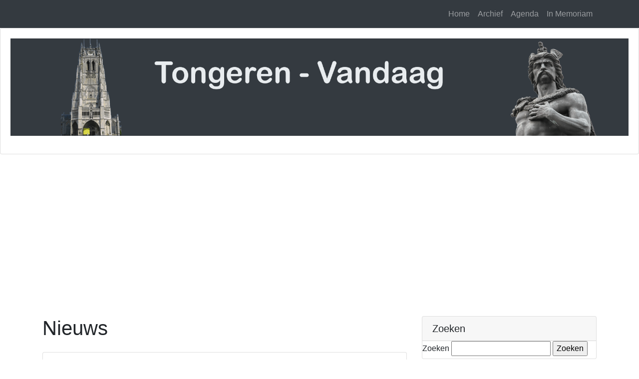

--- FILE ---
content_type: text/html; charset=UTF-8
request_url: https://tongeren-vandaag.be/29-handelspanden-gerenoveerd-met-efro-project.html
body_size: 3874
content:

<!DOCTYPE html>
<html lang="nl">

  <head>

    <base href="https://tongeren-vandaag.be/">
    <meta charset="utf-8">
    <meta name="viewport" content="width=device-width, initial-scale=1, shrink-to-fit=no">
    <meta name="description" content="Met de steun van Europa, Vlaanderen en de Provincie Limburg investeerde de Stad Tongeren in gevelrenovatie van bestaande handelspanden en in renovatie van leegstaande&#8230; ">
    

    <title>29 handelspanden gerenoveerd met EFRO-project | Tongeren Vandaag</title>

    <!-- Bootstrap core CSS -->
    <link href="assets/vendor/bootstrap/css/bootstrap.min.css" rel="stylesheet">

    <!-- Custom styles for this template -->
    <link href="assets/css/blog-home.css?v=1.1" rel="stylesheet">
   
   <meta property="og:url" content="https://tongeren-vandaag.be/29-handelspanden-gerenoveerd-met-efro-project.html" />
   <meta property="og:type" content="website" />
   <meta property="og:title" content="29 handelspanden gerenoveerd met EFRO-project" />
   <meta property="og:description" content="Met de steun van Europa, Vlaanderen en de Provincie Limburg investeerde de Stad Tongeren in gevelrenovatie van bestaande handelspanden en in renovatie van leegstaande panden.  Hiervoor schreef de stad in op de EFRO-projectoproep ‘gevelrenovatie’. Het project startte in 2011 en liep aanvankelijk tot eind&#8230; " />
  <meta property="og:image" id="metaimage" content="https://www.tongeren-vandaag.be/assets/img/banner-tv.png">

  
  </head>

  <body>

    <!-- Navigation -->
    <nav class="navbar navbar-expand-lg navbar-dark bg-dark fixed-top">
      <div class="container">
        <!--<a class="navbar-brand" href="/">Tongeren Vandaag</a>-->
        <button class="navbar-toggler" type="button" data-toggle="collapse" data-target="#navbarResponsive" aria-controls="navbarResponsive" aria-expanded="false" aria-label="Toggle navigation">
          <span class="navbar-toggler-icon"></span>
        </button>
        <div class="collapse navbar-collapse" id="navbarResponsive">
          
              <ul   class="navbar-nav ml-auto"><li class="nav-item first"><a href="/" class="nav-link" >Home</a></li><li class="nav-item"><a href="archief/" class="nav-link" >Archief</a></li><li class="nav-item"><a href="https://www.uitinvlaanderen.be/agenda/alle/tongeren" class="nav-link" target=_blank>Agenda</a></li><li class="nav-item last"><a href="https://www.inmemoriam.be/nl/zoek-overledene/?filter=Tongeren&periodStart=&periodEnd=&yearOfBirth=&undertakerId=&placeOfResidence=&provinceId=&newsPaper=" class="nav-link" target=_blank>In Memoriam</a></li></ul>

        </div>
      </div>
    </nav>
    <div class="card mb-12">
            <div class="card-body">
                <a href="/">
        <img src="assets/img/banner-tv.png" style="width:100%; " alt="Tongeren vandaag">
        </a>
    </div>
    </div>

    <!-- Page Content -->
    <div class="container">

      <div class="row">

        <!-- Blog Entries Column -->
        <div class="col-md-8">

          <h1 class="my-4">Nieuws</h1>

          <!-- Blog Post -->
      <div class="card mb-4">
            
            <div class="card-body">
              <h2 class="card-title">29 handelspanden gerenoveerd met EFRO-project</h2>
              <div class="card-text" id="inhoud">
 
              
               <p><img src="/assets/components/phpthumbof/cache/IMG_5417.db7d9dfe87a2a182fae029f219c38aba.jpg" border="0" alt=""/>Met de steun van Europa, Vlaanderen en de Provincie Limburg investeerde de Stad Tongeren in gevelrenovatie van bestaande handelspanden en in renovatie van leegstaande panden.  Hiervoor schreef de stad in op de EFRO-projectoproep ‘gevelrenovatie’. Het project startte in 2011 en liep aanvankelijk tot eind augustus 2013. Daarna kwam er een verlenging tot begin december 2013. “Het subsidiereglement ‘gevelrenovatie en renovatie van leegstaande handelspanden’ bood aan handelaars en eigenaars van panden in het centrum een subsidie voor renovatiewerken van maximum 10.000 euro.  Maar liefst 29 handelaars/eigenaars deden een aanvraag. Tongeren kon rekenen op 72.000 euro uit het Europese EFRO-fonds, 96.000 euro uit het Vlaamse Hermesfonds en 36.000 euro van de Provincie Limburg”, zegt Guy Schiepers, schepen van Economie. Tongeren blijft nochtans investeren in zijn middenstand. Intussen werd de hogervermelde subsidie vervangen door een subsidie ‘Renovatie handelspanden’. Nieuw bij deze subsidie is dat enkel de uitbaters van handelspanden een aanvraag kunnen indienen. Samen met de starterspremie kan een startende ondernemer dus een subsidie krijgen tot 20.000 euro.</p></div>
              <!--<a href="#" class="btn btn-primary">Read More &rarr;</a>-->
            </div>
            <div class="card-footer text-muted">
              Gemaakt op  donderdag 20 november 2014 20:37 
              <!--door <a href="#">studiovdb</a>-->
            </div>
           
            
            <!--sociale media-->
             <div class="bt-social-share bt-social-share-below">
                <div class="bt-social-share-button bt-facebook-share-button">
                <img class="fb-share" src="https://www.tongeren-vandaag.be//plugins/content/bt_socialshare/assets/share.png" 
                onClick="window.open('http://www.facebook.com/sharer.php?u='+encodeURIComponent('https://tongeren-vandaag.be/29-handelspanden-gerenoveerd-met-efro-project.html')+'&;t='+encodeURIComponent('29 handelspanden gerenoveerd met EFRO-project'),
                'sharer','toolbar=0,status=0,left='+((screen.width/2)-300)+',top='+((screen.height/2)-200)+',width=100,height=360');" 
                href="javascript: void(0)" />
                </div>    
            </div> 
                    <div class="bt-social-share-button bt-facebook-like-button"><fb:like send="false" colorscheme="light" font="arial" 
                href="https://tongeren-vandaag.be/29-handelspanden-gerenoveerd-met-efro-project.html" layout="button_count" width="70" show_faces="true" action="like">
                    </fb:like>
            </div>
            
            <div class="bt-social-share-button bt-twitter-button" 
                style="width:80px"> <a href="https://twitter.com/share?url=https://tongeren-vandaag.be/29-handelspanden-gerenoveerd-met-efro-project.html&amp;text=29 handelspanden gerenoveerd met EFRO-project" 
                class="twitter-share-button" target="_blank">
<img src="assets/img/twitter.png" style="height:20px" alt="">    </a>
			</div>
			
			
			
			
			
			<div id="fb-root">
			    
			</div>
				<script>(function(d, s, id) {
				  var js, fjs = d.getElementsByTagName(s)[0];
				  if (d.getElementById(id)) {return;}
				  js = d.createElement(s); js.id = id;
				  js.src = "//connect.facebook.net/nl_NL/all.js#xfbml=1";
				  fjs.parentNode.insertBefore(js, fjs);
				}(document, 'script', 'facebook-jssdk'));</script>
				
				
				</div>
    
<div class="card mb-4"><script async src="//pagead2.googlesyndication.com/pagead/js/adsbygoogle.js"></script>
<!-- tongeren-vandaag-2 -->
<ins class="adsbygoogle"
     style="display:inline-block;width:728px;height:90px"
     data-ad-client="ca-pub-1349284914453772"
     data-ad-slot="9915354329"></ins>
<script>
(adsbygoogle = window.adsbygoogle || []).push({});
</script></div>
          <!-- Blog Post -->
          <!--<div class="card mb-4">
            <img class="card-img-top" src="http://placehold.it/750x300" alt="Card image cap">
            <div class="card-body">
              <h2 class="card-title">Post Title</h2>
              <p class="card-text">Lorem ipsum dolor sit amet, consectetur adipisicing elit. Reiciendis aliquid atque, nulla? Quos cum ex quis soluta, a laboriosam. Dicta expedita corporis animi vero voluptate voluptatibus possimus, veniam magni quis!</p>
              <a href="#" class="btn btn-primary">Read More &rarr;</a>
            </div>
            <div class="card-footer text-muted">
              Posted on January 1, 2017 by
              <a href="#">Start Bootstrap</a>
            </div>
          </div>-->

          

          <!-- Pagination -->
          <!--<ul class="pagination justify-content-center mb-4">
            <li class="page-item">
              <a class="page-link" href="#">&larr; Older</a>
            </li>
            <li class="page-item disabled">
              <a class="page-link" href="#">Newer &rarr;</a>
            </li>
          </ul>-->

        </div>

        <!-- Sidebar Widgets Column -->
        <div class="col-md-4">

          <!-- Search Widget -->
          <div class="card my-4">
            <h5 class="card-header">Zoeken</h5>
           <form class="simplesearch-search-form" action="zoekpagina.html" method="POST">
    <fieldset>
        <label for="search">Zoeken</label>

        <input type="text" name="search" id="search" value="" />
        <input type="hidden" name="id" value="8" />

        <input type="submit" value="Zoeken" />
    </fieldset>
</form>
            
          </div>

          <!-- Categories Widget -->
          <div class="card my-4">
            <h5 class="card-header">Sponsors</h5>
            <div class="card-body">
              <div class="row">
                <div class="col-lg-6">
                  <ul class="list-unstyled mb-0">
                      
                      <!--<a href="radioboo.html" target="_blank">-->

<img src="BOO logo 2018 frequenties_wit_outline.png" style="width:100%;" alt="RadioBOO">
    
</a>
                      
                    <!--<li>
                      <a href="#">Web Design</a>
                    </li>
                    <li>
                      <a href="#">HTML</a>
                    </li>
                    <li>
                      <a href="#">Freebies</a>
                    </li>-->
                  </ul>
                </div>
                
              </div>
            </div>
          </div>

          <!-- Side Widget -->
          <div class="card my-4">
            <h5 class="card-header">Het weer</h5>
            <div class="card-body">
              <iframe src="https://www.meteo.be/services/widget/?postcode=3700&amp;nbDay=2&amp;type=6&amp;lang=nl&amp;bgImageId=0&amp;bgColor=567cd2&amp;scrolChoice=1&amp;colorTempMax=ffffff&amp;colorTempMin=A5D6FF" frameborder="0" marginwidth="0" marginheight="0" scrolling="no" width="310" height="229"></iframe>
            </div>
          </div>
          
          <!-- reclame -->
          <div class="card my-4">
            <h5 class="card-header">Reclame</h5>
            <div class="card-body">
            <script async src="//pagead2.googlesyndication.com/pagead/js/adsbygoogle.js"></script>
<!-- Tongeren vandaag rechts -->
<ins class="adsbygoogle"
     style="display:inline-block;width:100%;height:600px"
     data-ad-client="ca-pub-1349284914453772"
     data-ad-slot="9968791433"></ins>
<script>
(adsbygoogle = window.adsbygoogle || []).push({});
</script>
            </div>
          </div>

        </div>

      </div>
      <!-- /.row -->

    </div>
    <!-- /.container -->

    <!-- Footer -->
    <footer class="py-5 bg-dark">
      <div class="container">
        <p class="m-0 text-center text-white">Copyright &copy; 2026 Tongeren Vandaag</p>
      </div>
      <!-- /.container -->
    </footer>
    
   

<!-- Bootstrap core JavaScript -->
    <script src="assets/vendor/jquery/jquery.min.js"></script>
    <script src="assets/vendor/bootstrap/js/bootstrap.bundle.min.js"></script>
<!-- Google Analytics code starts. Added by SG Analytics module written by Val Markov -->
			<script type="text/javascript">
			var gaJsHost = (("https:" == document.location.protocol) ? "https://ssl." : "http://www.");
			document.write(unescape("%3Cscript src='" + gaJsHost + "google-analytics.com/ga.js' type='text/javascript'%3E%3C/script%3E"));
			</script>
			<script type="text/javascript">
			try {
			var pageTracker = _gat._getTracker("UA-38338714-2");
			pageTracker._setDomainName("none");
			pageTracker._setAllowLinker(true);
			pageTracker._trackPageview();
			} catch(err) {}</script>
			<!-- Google Analytics code ends here -->
			
			
			

  </body>

</html>


--- FILE ---
content_type: text/html; charset=UTF-8
request_url: https://www.meteo.be/services/widget/?postcode=3700&nbDay=2&type=6&lang=nl&bgImageId=0&bgColor=567cd2&scrolChoice=1&colorTempMax=ffffff&colorTempMin=A5D6FF
body_size: 1430
content:
        <!DOCTYPE html>
        <html>
        <head>
        <meta charset="UTF-8"/>
        <title>Widget Irm Kmi</title>
        <meta name="viewport" content="width=device-width, initial-scale=1, maximum-scale=1, user-scalable=0"/>
        <link href="css/jquery.mCustomScrollbar.css" rel="stylesheet" type="text/css" />
        <link href="css/widget.css?v=20191011" rel="stylesheet" type="text/css" />
        <link rel="canonical" href="https://www.meteo.be/services/widget/?postcode=3700&amp;nbDay=2&amp;type=6&amp;lang=nl" />
        
        <script type = "text/javascript">
            if(typeof jQuery == 'undefined'){
                document.write('<script type=\"text/javascript\" src=\"js/jquery.min.js\"></'+'script>');
                document.write('<script type=\"text/javascript\" src=\"js/jquery-ui.min.js\"></'+'script>');                  
            }        
        </script>
	<link rel="stylesheet" type="text/css" href="css/jquery-ui.css" />

        <!-- Matomo -->
        <script>
          var _paq = window._paq = window._paq || [];
          /* tracker methods like "setCustomDimension" should be called before "trackPageView" */
          _paq.push(['trackPageView']);
          _paq.push(['enableLinkTracking']);
          (function() {
            var u="//s.meteo.be/m/";
            _paq.push(['setTrackerUrl', u+'m.action']);
            _paq.push(['setSiteId', '12']);
            var d=document, g=d.createElement('script'), s=d.getElementsByTagName('script')[0];
            g.async=true; g.src=u+'m.js'; s.parentNode.insertBefore(g,s);
          })();
        </script>
        <!-- End Matomo Code -->

        </head>
        <body> 
            <script>      
                $(function() {
                    $('.tempMaxtable, .temp-max, .temp-max-vertical, .temp-max-horizontal, .temp-max-vertical-120').css('color', '#'+'ffffff');
                    $('.tempMintable, .temp-min, .temp-min-vertical, .temp-min-horizontal, .temp-min-vertical-120').css('color', '#'+'A5D6FF');   
                });                      
            </script>
        <div id="widgetComplet" style="background-color:#567cd2; height:229px;">
            <div id="container"><div id="header" ><a href="https://www.meteo.be/nl/tongeren-borgloon" target="_blank"><img src="img/logo-irm-kmi-nl.jpg" class="irm" alt = "KMI IRM"> <span class="reduce-header">Tongeren-Borgloon</span></a></div>
   
            <div id="day-title"><span class="day-title">Vandaag</span></div>          
                <span class="temp-row">
                    <span class="temp-min">-2&deg;</span>
                    <span class="temp-max">8&deg;</span>       
                </span>
                <span class="icon-row"><a class="desc-pop" rel="parez:#icon_0">
                    <img src="/services/widget/img/weatherIcons300px/000.png" class="icon"  alt = " "><img src="/services/widget/img/icons/wt_icon_singlearrow.png" class="arrow"  alt = " "><img src="/services/widget/img/weatherIcons300px/100.png" class="icon"  alt = " "></a></span>
                <span class="wind-row">
                    <img src="/services/widget/img/windicons/180.png" class="wind-icon"  alt = " ">
                    <span class="wind-desc">Matige wind</span>
                </span>
 
                <div style="display: none;" id="icon_0" class="small-desc">Eerst zonnig, later enkele wolken. droog weer.</div>
            <div id="day-title"><span class="day-title">Morgen</span></div>
            <div id="container-vertical">
                <span class="vertical-row">
                    <span class="temp-min-vertical">2&deg;</span>
                    <span class="temp-max-vertical">9&deg;</span>
                    <span class="icon-right"><a class="desc-pop"  rel="parez:#icon_1"><img src="/services/widget/img/weatherIcons300px/700.png" class="icon-vertical"  alt = " "><img src="/services/widget/img/icons/wt_icon_singlearrow.png" class="arrow-next-day"  alt = " "><img src="/services/widget/img/weatherIcons300px/300.png" class="icon-vertical"  alt = " "></a>
                    </span>
                </span>
            
                <span class="wind-row">
                    <img src="/services/widget/img/windicons/180.png" class="wind-icon"  alt = " ">
                    <span class="wind-desc">Matige wind</span>
                </span>
            </div>
            <div style="display: none;" id="icon_1" class="small-desc">Eerst zwaar, later deels bewolkt. droog weer.</div><div id="footer-vertical"><a href="https://www.meteo.be/nl" target="_blank">www.meteo.be</a></div>
            </div>

        </div> <script type='text/javascript' src='js/jquery.foxitip-0.3.min.js'></script>    
                <script>      
                $(function() {
                    $('a.desc-pop').foxitip();
                    if ('0' == '0') {
                       $('.small-desc').css('background-color', '567cd2'.replace('','#'));
                    }  
                });                      
                </script>
           </body>
        </html>

--- FILE ---
content_type: text/html; charset=utf-8
request_url: https://www.google.com/recaptcha/api2/aframe
body_size: 267
content:
<!DOCTYPE HTML><html><head><meta http-equiv="content-type" content="text/html; charset=UTF-8"></head><body><script nonce="YeNWt2MmzPfgVUr2KWTdhg">/** Anti-fraud and anti-abuse applications only. See google.com/recaptcha */ try{var clients={'sodar':'https://pagead2.googlesyndication.com/pagead/sodar?'};window.addEventListener("message",function(a){try{if(a.source===window.parent){var b=JSON.parse(a.data);var c=clients[b['id']];if(c){var d=document.createElement('img');d.src=c+b['params']+'&rc='+(localStorage.getItem("rc::a")?sessionStorage.getItem("rc::b"):"");window.document.body.appendChild(d);sessionStorage.setItem("rc::e",parseInt(sessionStorage.getItem("rc::e")||0)+1);localStorage.setItem("rc::h",'1768889455055');}}}catch(b){}});window.parent.postMessage("_grecaptcha_ready", "*");}catch(b){}</script></body></html>